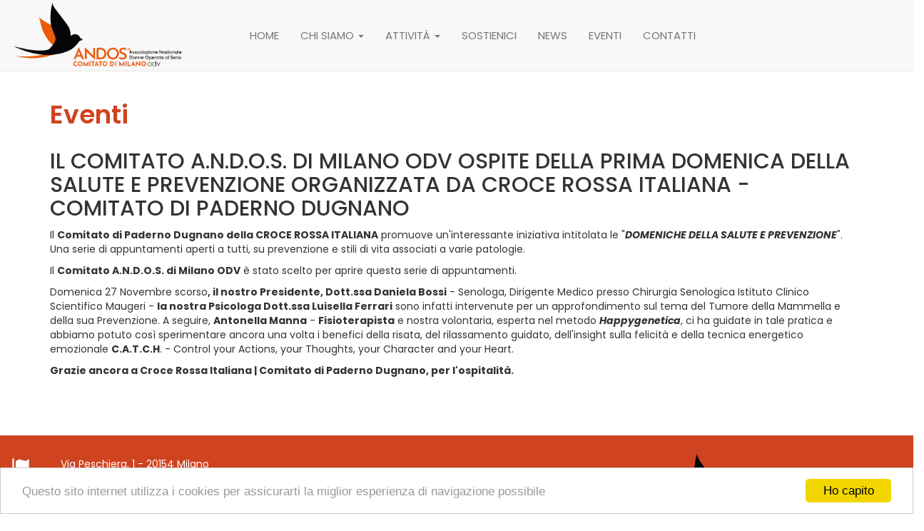

--- FILE ---
content_type: text/html; charset=UTF-8
request_url: https://andosmilano.it/eventi/view/11
body_size: 3743
content:
<!DOCTYPE html>
<html lang="it">
    <head>
        <meta charset="utf-8"/>
        <meta name="viewport" content="width=device-width, initial-scale=1">
        <base href="/">
        <link rel="apple-touch-icon" sizes="57x57" href="/public/andosmilano/corporate/favicon/apple-icon-57x57.png">
        <link rel="apple-touch-icon" sizes="60x60" href="/public/andosmilano/corporate/favicon/apple-icon-60x60.png">
        <link rel="apple-touch-icon" sizes="72x72" href="/public/andosmilano/corporate/favicon/apple-icon-72x72.png">
        <link rel="apple-touch-icon" sizes="76x76" href="/public/andosmilano/corporate/favicon/apple-icon-76x76.png">
        <link rel="apple-touch-icon" sizes="114x114" href="/public/andosmilano/corporate/favicon/apple-icon-114x114.png">
        <link rel="apple-touch-icon" sizes="120x120" href="/public/andosmilano/corporate/favicon/apple-icon-120x120.png">
        <link rel="apple-touch-icon" sizes="144x144" href="/public/andosmilano/corporate/favicon/apple-icon-144x144.png">
        <link rel="apple-touch-icon" sizes="152x152" href="/public/andosmilano/corporate/favicon/apple-icon-152x152.png">
        <link rel="apple-touch-icon" sizes="180x180" href="/public/andosmilano/corporate/favicon/apple-icon-180x180.png">
        <link rel="icon" type="image/png" sizes="192x192"  href="/public/andosmilano/corporate/favicon/android-icon-192x192.png">
        <link rel="icon" type="image/png" sizes="32x32" href="/public/andosmilano/corporate/favicon/favicon-32x32.png">
        <link rel="icon" type="image/png" sizes="96x96" href="/public/andosmilano/corporate/favicon/favicon-96x96.png">
        <link rel="icon" type="image/png" sizes="16x16" href="/public/andosmilano/corporate/favicon/favicon-16x16.png">
        <link rel="manifest" href="/public/andosmilano/corporate/favicon/manifest.json">
        <meta property="og:site_name" content="A.N.D.O.S. ONLUS Comitato Milano">
        <meta property="og:title" content="Eventi - A.N.D.O.S. ONLUS Comitato Milano" />
        <meta property="og:description" content="A.N.D.O.S. ONLUS Comitato Milano" />
        <meta property="og:image" itemprop="image" content="https://andosmilano.it/public/andosmilano/corporate/LOGO-ANDOS-verticale.png">
        <meta property="og:type" content="website" />

        <meta name="msapplication-TileColor" content="#ffffff">
        <meta name="msapplication-TileImage" content="/ms-icon-144x144.png">
        <meta name="theme-color" content="#ffffff">
        <!-- jquery -->
        <script type="text/javascript" src="/public/andosmilano/assets/vendor/components/jquery/jquery.min.js"></script>
        <!-- Bootstrap -->
        <link rel="stylesheet" href="/public/andosmilano/assets/vendor/twbs/bootstrap/dist/css/bootstrap.min.css">
        <script src="/public/andosmilano/assets/vendor/twbs/bootstrap/dist/js/bootstrap.min.js"></script>
        <script src="/public/andosmilano/assets/vendor/twbs/bootstrap/js/transition.js"></script>
        <script src="/public/andosmilano/assets/vendor/twbs/bootstrap/js/collapse.js"></script>
        <!-- application assets -->
            <script>
  (function(i,s,o,g,r,a,m){i['GoogleAnalyticsObject']=r;i[r]=i[r]||function(){
  (i[r].q=i[r].q||[]).push(arguments)},i[r].l=1*new Date();a=s.createElement(o),
  m=s.getElementsByTagName(o)[0];a.async=1;a.src=g;m.parentNode.insertBefore(a,m)
  })(window,document,'script','https://www.google-analytics.com/analytics.js','ga');

  ga('create', 'UA-32487608-9', 'auto');
  ga('send', 'pageview');

</script>
<!-- font awesome -->
<link rel="stylesheet" href="/public/andosmilano/assets/vendor/components/font-awesome/css/font-awesome.min.css">
<!-- cookie consent -->
<script type="text/javascript">
    window.cookieconsent_options = {
        theme: '/public/andosmilano/assets/vendor/components/cookieconsent2/css/light-bottom.css',
        message: 'Questo sito internet utilizza i cookies per assicurarti la miglior esperienza di navigazione possibile',
        dismiss: 'Ho capito'
    };
</script>
<script src="/public/andosmilano/assets/vendor/components/cookieconsent2/js/cookieconsent.min.js"></script>

<link rel="stylesheet" href="/public/andosmilano/assets/Gallery-2.22.0/css/blueimp-gallery.min.css">
<link rel="stylesheet" href="/public/andosmilano/assets/css/frontend.css">
        <title>Eventi - A.N.D.O.S. ONLUS Comitato Milano</title>
    </head>
    <body>
        <nav class="navbar navbar-default navbar-fixed-top" id="navigation-top">
            <div class="container-fluid">
                <div class="row">
                                        <div class="col-xs-8 col-sm-5 col-md-3 logo-container">
                        <a href="/home">
                            <img src="/public/andosmilano/corporate/LOGO-ANDOS-orizzontale.png" alt="andosmilano" class="img-responsive logo">
                                                    </a>
                    </div>
                                        <div class="col-xs-4 col-sm-7 col-md-8">
                        <div class="navbar-header">
                                                        <button type="button" class="navbar-toggle collapsed" data-toggle="collapse" data-target="#main_navigation" aria-expanded="false">
                                <span class="sr-only">Toggle navigation</span>
                                <span class="icon-bar"></span>
                                <span class="icon-bar"></span>
                                <span class="icon-bar"></span>
                            </button>
                        </div>
                        <div class="collapse navbar-collapse" id="main_navigation">
                            <ul class="nav navbar-nav">
                                        <li class="
            ">
        <a href="/home"
                >
        Home
                </a>
            </li>
            <li class="
        dropdown    ">
        <a href="/chi-siamo"
                class="dropdown-toggle" data-toggle="dropdown" role="button" aria-haspopup="true" aria-expanded="false"
                >
        Chi siamo
                <span class="caret"></span>
                </a>
                <ul class="dropdown-menu">
                    <li>
                <a href="/chi-siamo/storia-dell-associazione">La storia dell&#039;associazione</a>
            </li>
                    <li>
                <a href="/chi-siamo/il-comitato-di-milano">Il comitato di Milano</a>
            </li>
                    <li>
                <a href="/chi-siamo/i-nostri-specialisti">I nostri specialisti</a>
            </li>
                    <li>
                <a href="/chi-siamo/linee-guida-per-le-volontarie-del-comitato-di-milano">Linee guida per le volontarie del Comitato di Milano</a>
            </li>
                </ul>
            </li>
            <li class="
        dropdown    ">
        <a href="/attivita"
                class="dropdown-toggle" data-toggle="dropdown" role="button" aria-haspopup="true" aria-expanded="false"
                >
        attivit&agrave;
                <span class="caret"></span>
                </a>
                <ul class="dropdown-menu">
                    <li>
                <a href="/attivita/terapia-della-risata">Terapia della risata</a>
            </li>
                    <li>
                <a href="/attivita/psicologia-del-ben-essere">Psicologia del ben-essere</a>
            </li>
                    <li>
                <a href="/attivita/progetto-parrucche">Progetto parrucche</a>
            </li>
                    <li>
                <a href="/attivita/estetica-oncologica">Estetica oncologica</a>
            </li>
                    <li>
                <a href="/attivita/incontri-informativi-sul-linfedema-del-braccio-dopo-intervento-al-seno">Incontri informativi sul linfedema del braccio dopo intervento al seno</a>
            </li>
                </ul>
            </li>
            <li class="
            ">
        <a href="/sostienici"
                >
        Sostienici
                </a>
            </li>
            <li class="
            ">
        <a href="/news"
                >
        News
                </a>
            </li>
            <li class="
            ">
        <a href="/eventi"
                >
        Eventi
                </a>
            </li>
            <li class="
            ">
        <a href="/contatti"
                >
        Contatti
                </a>
            </li>
                                </ul>
                        </div>
                    </div>
                    <div class="col-xs-1 col-md-1">
                                                                    </div>
                </div>
            </div>
        </nav>
        <div class="container" id="top-image">
    <div class="row">
        <div class="col-md-12">
                    <!-- <h1
            style="position:static"            >Eventi</h1> -->
        </div>
    </div>
</div>
<div class="container">
  <h1 class="orange fw-bold" style="font-weight:600;">Eventi</h1>
</div>

        <div class="container" id="middle">
            <div class="row">
                <!-- center column -->
                <div class="col-md-12">
                    <h2>IL COMITATO A.N.D.O.S. DI MILANO ODV OSPITE DELLA PRIMA DOMENICA DELLA SALUTE E PREVENZIONE ORGANIZZATA DA CROCE ROSSA ITALIANA - COMITATO DI PADERNO DUGNANO</h2>
<p id="gallery-description"><p>Il&nbsp;<strong>Comitato di Paderno Dugnano della CROCE ROSSA ITALIANA</strong>&nbsp;promuove un'interessante iniziativa intitolata le "<em><strong>DOMENICHE DELLA SALUTE E PREVENZIONE</strong></em>". Una serie di appuntamenti aperti a tutti, su prevenzione e stili di vita associati a varie patologie.</p>
<p>Il&nbsp;<strong>Comitato A.N.D.O.S. di Milano ODV</strong>&nbsp;&egrave; stato scelto per aprire questa serie di appuntamenti.</p>
<p>Domenica 27 Novembre scorso<strong>,&nbsp;il nostro Presidente,&nbsp;Dott.ssa Daniela Bossi</strong>&nbsp;- Senologa, Dirigente Medico presso Chirurgia Senologica Istituto Clinico Scientifico Maugeri -&nbsp;<strong>la nostra Psicologa&nbsp;Dott.ssa Luisella Ferrari</strong>&nbsp;sono infatti intervenute per un approfondimento sul tema del Tumore della Mammella e della sua Prevenzione. A&nbsp;seguire,&nbsp;<strong>Antonella Manna</strong>&nbsp;-&nbsp;<strong>Fisioterapista</strong>&nbsp;e nostra volontaria, esperta nel metodo&nbsp;<strong><em>Happygenetica</em></strong>, ci ha guidate in tale&nbsp;pratica e abbiamo potuto cos&igrave; sperimentare ancora una volta i benefici della risata, del rilassamento guidato, dell'insight sulla felicit&agrave; e della tecnica energetico emozionale&nbsp;<strong>C.A.T.C.H</strong>. - Control your Actions, your Thoughts, your Character and your Heart.<span style="font-size: 9pt; font-family: Calibri;">&nbsp;</span></p>
<p><strong>Grazie ancora a&nbsp;Croce Rossa Italiana | Comitato di Paderno Dugnano, per l'ospitalit&agrave;.</strong></p>
<p>&nbsp;</p></p>
<div id="links">
        </div>
                </div>
            </div>
        </div>
        <footer class="container-fluid" id="footer">
  <div class="row">
    <div class="col-12 col-md-8">    
      <address class="contatti">
    <ul class="container-fluid list-unstyled">
        <li class="row">
            <div class="col-xs-1">
                <i class="glyphicon glyphicon-flag"></i>
            </div>
            <div class="col-xs-11">Via Peschiera, 1 - 20154 Milano</div>
        </li>
        <li class="row">
            <div class="col-xs-1">
                <i class="glyphicon glyphicon-phone-alt"></i></div>
            <div class="col-xs-11">02.874525</div>
        </li>
        <li class="row">
            <div class="col-xs-1">
                <i class="glyphicon glyphicon-envelope"></i></div>
            <div class="col-xs-11"><a href="mailto:a.n.d.o.s@tiscali.it">a.n.d.o.s@tiscali.it</a></div>
        </li>
        <li class="row">
            <div class="col-xs-1">
                <i class="glyphicon glyphicon-time"></i></div>
            <div class="col-xs-11">lunedì, martedì, mercoledì, giovedì e venerdì: dalle 15 alle 17</div>
        </li>
        <li class="row social-links">
            <div class="col-xs-1">
            </div>
            <div class="col-xs-11">
                <a href="https://www.facebook.com/andosmilano/" target="_blank">
                    <i class="fa fa-facebook-official"></i>
                </a>
                <a href="https://www.instagram.com/a.n.d.o.s._milano/" target="_blank">
                  <i class="fa fa-instagram"></i>
                </a>
                <a href="https://www.youtube.com/channel/UC10tYsdY_1lSDCEaQyMetig" target="_blank">
                    <i class="fa fa-youtube-square"></i>
                </a>
            </div>
        </li>
    </ul>
</address>


    </div>
        <div class="col-12 col-md-4" id="acknowledgments">
      <img src="/public/andosmilano/corporate/ANDOS-logo-scritta-nera.png" alt="andosmilano" class="img-responsive logo" style="max-height: 200px;">
      fonts: <a href="http://glyphicons.com/" target="_blank">Gliphicons</a>, <a href="http://fontawesome.io/" target="_blank">Font Awesome</a>
    <div>
  </div>
</footer>
        <!-- The Gallery as lightbox dialog, should be a child element of the document body -->
<div id="blueimp-gallery" class="blueimp-gallery blueimp-gallery-controls">
    <div class="slides"></div>
    
    <a class="prev">‹</a>
    <a class="next">›</a>
    <a class="close">×</a>
    <a class="play-pause"></a>
</div>
<script src="/public/andosmilano/assets/Gallery-2.22.0/js/blueimp-gallery.min.js"></script>
<script>
document.getElementById('links').onclick = function (event) {
    event = event || window.event;
    var target = event.target || event.srcElement,
        link = target.src ? target.parentNode : target,
        options = {index: link, event: event},
        links = this.getElementsByTagName('a');
    blueimp.Gallery(links, options);
};
</script>
    </body>
</html>


--- FILE ---
content_type: text/css
request_url: https://andosmilano.it/public/andosmilano/assets/css/frontend.css
body_size: 652
content:
@import"https://fonts.googleapis.com/css2?family=Poppins:ital,wght@0,100;0,200;0,300;0,400;0,500;0,600;0,700;0,800;0,900;1,100;1,200;1,300;1,400;1,500;1,600;1,700;1,800;1,900&display=swap";body{font-family:"Poppins",sans-serif}a:hover{color:#cf4320;text-decoration:none}.orange{color:#cf4320}.logo{max-height:99px}.logo-container{white-space:nowrap}.logo-testo{display:inline-block;width:200px;margin-left:10px;padding-top:10px;font-family:"Exo";color:#cf4320}.logo-nome{font-size:27px;font-weight:bold}.logo-nome_esteso{font-size:9px}.logo-comitato{text-align:center}@media(max-width: 767px){.logo-container{white-space:normal}.logo-testo{width:150px}.logo-nome{font-size:15px}.logo-comitato{text-align:left}}#navigation-top{height:100px}.nav .active a{font-weight:bold}#navigation-top div .nav>li>a{height:100px;line-height:70px;text-transform:uppercase;font-size:15px}.navbar-collapse.collapse.in{background-color:#fff}.navbar-collapse.collapse.in li{border-bottom:1px solid #ddd}#navigation-top div.navbar-collapse.collapse.in .nav>li>a{height:40px;padding:3px 0px;line-height:40px}@media(min-width: 768px)and (max-width: 991px){#navigation-top .nav>li>a{padding-left:3px;padding-right:3px;font-size:12px}}#middle{min-height:400px}#footer{margin-top:20px;background-color:#cf4320;padding:20px 0px;color:#fff}#footer a{color:#fff}#footer a:hover{color:#fff}#acknowledgments,#acknowledgments a{color:#aaa}body{padding-top:100px}#navigation-top{margin-bottom:0px}#navigation-top .dropdown-menu{text-transform:uppercase}#top-image{margin-bottom:20px}#top-image img{margin-left:auto;margin-right:auto}#top-image h1{position:absolute;bottom:10px;text-transform:uppercase;font-size:3em;color:#cf4320;background-color:rgba(255,255,255,.5);padding:5px 50px;border-radius:10px;margin-left:20px}.contatti li{padding-top:10px;padding-bottom:10px}.contatti .glyphicon,.contatti .fa{font-size:2em}.social-links a{margin-right:20px}blockquote{font-style:italic}/*# sourceMappingURL=frontend.css.map */
